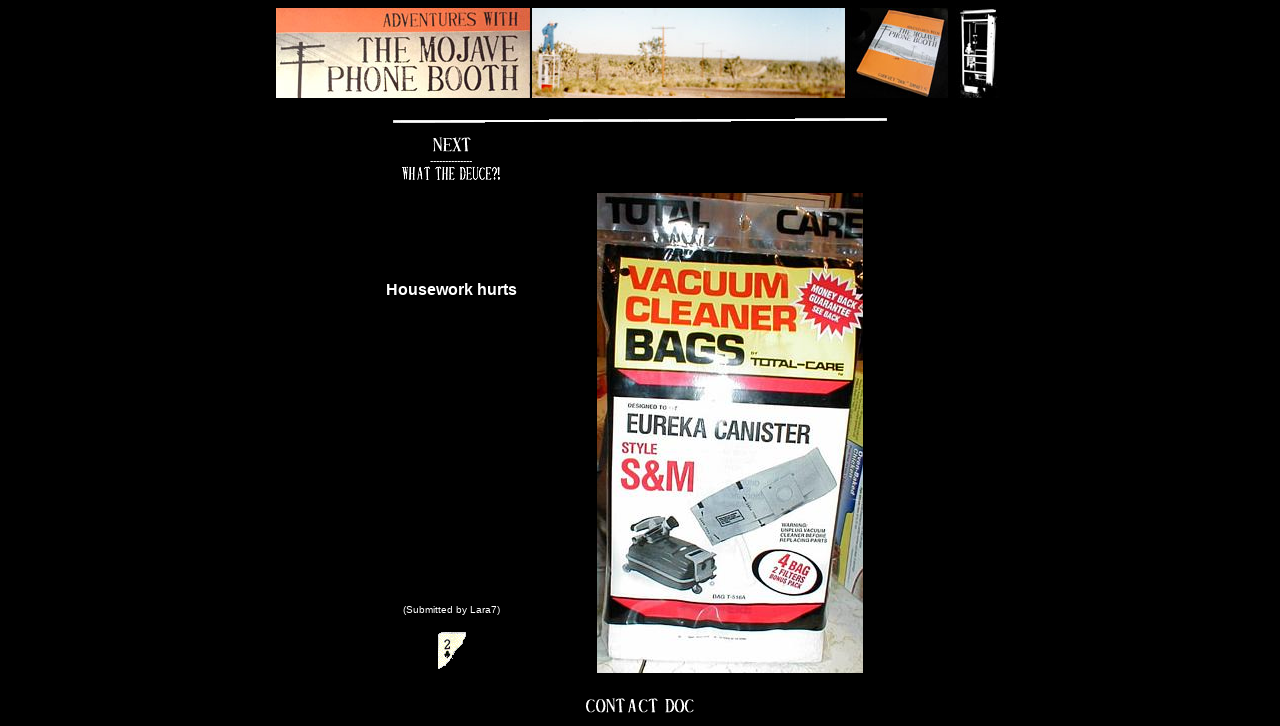

--- FILE ---
content_type: text/html
request_url: https://deuceofclubs.com/items/item133.htm
body_size: 603
content:
<HTML>
<HEAD>
<META name="description" content="Items of Interest and Edification">
<META name="keywords" content="sexy sexy housework hating housewives">

<TITLE>Item 133 | What the Deuce?! -- Fearless Cultural Mania</TITLE></HEAD>

<BODY BGCOLOR="000000" TEXT="FFFFFF" LINK="FF0000" VLINK="0000FF" ALINK="FFFFFF"><CENTER>
<font face="arial, helvetica">

<a href="https://mojavephoneboothbook.com"><img src="../capts/mpbsevendosocho.jpg" width="728" height="90" alt="Autographed copies of Adventures with the Mojave Phone Booth are now available!"></a>
<P>
<IMG BORDER=0 SRC="../capts/bar_whit.gif" width="500" height="14">


<TABLE WIDTH=560 CELLPADDING=5 BORDER=0>

<TR>

<TD WIDTH=260 HEIGHT=50 VALIGN=TOP ALIGN=CENTER>

<FONT SIZE=1>

<A HREF="item134.htm"><img src="next.gif" border=0 width="45" height="20" alt="Next exhibit"></A><BR>

--------------<BR>

<A HREF="index.html"><img src="whatthedeucesmall.gif" border=0 width="100" height="15" alt="What the Deuce?! home page"></A>

</FONT>

</TD>

<TD WIDTH=500 VALIGN=TOP ALIGN=CENTER>
&nbsp;
</TD>

<TR>

<TD WIDTH=260 VALIGN=TOP ALIGN=LEFT>
<BR>
<BR>
<BR>
<BR>
<P>
<b>
<CENTER>Housework hurts</CENTER>
</b>
<P>

</TD>

<TD WIDTH=300 ROWSPAN=3 VALIGN=TOP ALIGN=CENTER>

<img src="houseworkhurts.jpg" width="266" height="480" alt="">

</TD>

</TR>

<TR>

<TD ALIGN=CENTER VALIGN=BOTTOM>

<FONT SIZE=1>
(Submitted by Lara7)
</FONT>

<P>
<center><A HREF="../index.html"><IMG BORDER=0 SRC="../deuclink.gif" width="31" height="40"></A></center>

</TD>

</TR>

</TABLE>

</CENTER><p></p>
<CENTER><A HREF="http://www.deuceofclubs.com/contact.htm"><IMG BORDER="0" SRC="http://www.deuceofclubs.com/capts/contactdoc.gif" width="118" height="24"></A></A></CENTER>

</BODY>

</HTML>